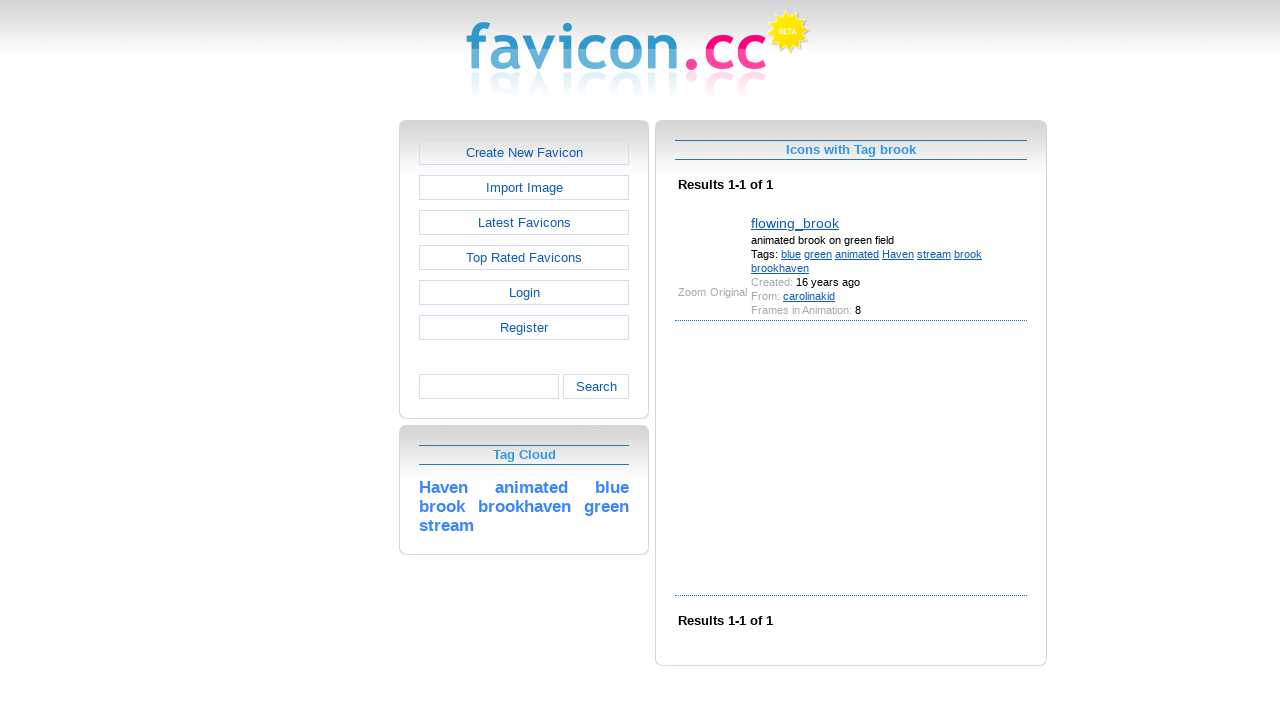

--- FILE ---
content_type: text/html; charset=utf-8
request_url: https://www.favicon.cc/?action=icon_list&tag_id=18687
body_size: 2067
content:
<!DOCTYPE html><html><head><meta charset="utf-8"><link href="css/smoothness/jquery-ui.min.css" rel="stylesheet" type="text/css"><link href="css/smoothness/jquery-ui.theme.min.css" rel="stylesheet" type="text/css"><link href="css/smoothness/jquery-ui.structure.min.css" rel="stylesheet" type="text/css"><link href="css/style.css" rel="stylesheet" type="text/css">
<script async src="https://pagead2.googlesyndication.com/pagead/js/adsbygoogle.js?client=ca-pub-4145016001025405" crossorigin="anonymous"></script>
<script src="js/jquery/jquery-3.7.0.min.js"></script>
<script src="js/jquery/jquery-ui.min.js"></script>
<script src="star_rating/star_rating.js"></script>
<script src="color_picker/color_picker.js"></script>
<script src="js/image_editor.js"></script>
<link id="page_favicon" href="/favicon.ico" rel="icon" type="image/x-icon"><title>Icons with Tag brook - favicon.ico Generator</title><meta name="description" content="favicon.cc is a tool to create or download favicon.ico icons, that get displayed in the address bar of every browser."><meta name="keywords" content="favicon.ico, favicon, favicon generator, favicon editor, icons, free, creative commons, create, download"><meta name="robots" content="index,follow"><meta name="theme-color" content="#d5d5d5"><!-- (c) 2026 Copyright Xoron GmbH --></head><body><div><a href="/"><img src="images/favicon.cc/logo.png" alt="favicon.ico Generator" style="height: 105px; width: 350px;"></a></div><div style="text-align: center;"><div style="margin-left: auto; margin-right: auto; width: 820px;"><div style="width: 166px; float: left;"><div class="not-rounded-box" >	
		<script async src="https://pagead2.googlesyndication.com/pagead/js/adsbygoogle.js?client=ca-pub-4145016001025405"
		crossorigin="anonymous"></script>
		<ins class="adsbygoogle"
			style="display:inline-block;width:160px;height:600px"
			data-ad-client="ca-pub-4145016001025405"
			data-ad-slot="7226828822"></ins>
		<script>
		(adsbygoogle = window.adsbygoogle || []).push({});
		</script>
	</div></div><div style="float: left; width: 654px;"><div style="float: left;"><div><div class="rounded-box" ><div class="rounded-top"><div class="rounded-bottom"><div class="rounded-left"><div class="rounded-right"><div class="rounded-right-bottom"><div class="rounded-left-top"><div class="rounded-right-top"><div class="rounded-left-bottom"><div class="rounded-box-content"><div class="small_box" style="text-align: center;"><a class="fav_button" href="/">Create New Favicon</a><a class="fav_button" href="?action=import_request">Import Image</a><a class="fav_button" href="?action=icon_list">Latest Favicons</a><a class="fav_button" href="?action=icon_list&order_by_rating=1" >Top Rated Favicons</a><a class="fav_button" href="?action=personal_homepage">Login</a><a class="fav_button" href="?action=register_request&delayed_action=personal_homepage">Register</a><div style="height: 24px; text-align: left; width: 100px;"></div>
		<form id="search_form" method="get" action="?" accept-charset="utf-8">
			<input type="hidden" name="action" value="search" class="notranslate">
			<div class="search_box">
				<div>
						<input name="keywords" value="">
				</div>
				<div>
					<a class="fav_button" href="javascript: jQuery('#search_form').submit()" style=" margin-bottom: 0;">Search</a>
				</div>
				<div style="clear: both;"></div>
			</div>
		</form>
	</div></div></div></div></div></div></div></div></div></div></div></div><div><div class="rounded-box" ><div class="rounded-top"><div class="rounded-bottom"><div class="rounded-left"><div class="rounded-right"><div class="rounded-right-bottom"><div class="rounded-left-top"><div class="rounded-right-top"><div class="rounded-left-bottom"><div class="rounded-box-content"><div class="small_box"><h1>Tag Cloud</h1><div class="tag_cloud"><a href="?action=icon_list&tag_id=8846"><span style="font-size: 1.25em; color: #3b85ff;">Haven</span></a> <a href="?action=icon_list&tag_id=5666"><span style="font-size: 1.25em; color: #3b85ff;">animated</span></a> <a href="?action=icon_list&tag_id=33"><span style="font-size: 1.25em; color: #3b85ff;">blue</span></a> <a href="?action=icon_list&tag_id=18687"><span style="font-size: 1.25em; color: #3b85ff;">brook</span></a> <a href="?action=icon_list&tag_id=18688"><span style="font-size: 1.25em; color: #3b85ff;">brookhaven</span></a> <a href="?action=icon_list&tag_id=34"><span style="font-size: 1.25em; color: #3b85ff;">green</span></a> <a href="?action=icon_list&tag_id=15238"><span style="font-size: 1.25em; color: #3b85ff;">stream</span></a> </div></div></div></div></div></div></div></div></div></div></div></div></div><div></div><div></div></div><div style="float: left;"><div><div class="rounded-box" ><div class="rounded-top"><div class="rounded-bottom"><div class="rounded-left"><div class="rounded-right"><div class="rounded-right-bottom"><div class="rounded-left-top"><div class="rounded-right-top"><div class="rounded-left-bottom"><div class="rounded-box-content"><div class="large_box"><div style="overflow: auto;"><h1>Icons with Tag brook</h1></div><div style="font-weight: bold; margin-bottom: 1em;"><table style="width: 100%;"><tr><td style="text-align: left;">Results 1-1 of 1</td></tr></table></div><div class="icon_row"><table style="text-align: center; padding: 0px;"><tbody><tr style="vertical-align: middle;"><td><a href="?action=icon&file_id=103100"><img oncontextmenu="return false" src="favicon/100/103/favicon.ico" height="96" width="96" alt="" class="zoomed"></a></td><td><a href="?action=icon&file_id=103100"><img oncontextmenu="return false" src="favicon/100/103/favicon.ico" height="16" width="16" alt=""></a></td><td colspan="1" rowspan="2" style="text-align: left; vertical-align: top;"><div style="max-width: 240px; overflow: auto;"><span style="font-size: 1.3em;"><a href="?action=icon&file_id=103100">flowing_brook</a></span></div><div style="max-width: 240px; overflow: auto;">animated brook on green field</div><div style="max-width: 240px; overflow: auto;">Tags: <a href="?action=icon_list&tag_id=33">blue</a> <a href="?action=icon_list&tag_id=34">green</a> <a href="?action=icon_list&tag_id=5666">animated</a> <a href="?action=icon_list&tag_id=8846">Haven</a> <a href="?action=icon_list&tag_id=15238">stream</a> <a href="?action=icon_list&tag_id=18687">brook</a> <a href="?action=icon_list&tag_id=18688">brookhaven</a> </div><div style="max-width: 240px; overflow: auto;"><span style="color: #AAAAAA;">Created:</span> 16 years ago</div><div style="max-width: 240px; overflow: auto;"><span style="color: #AAAAAA;">From:</span> <a href="?action=icon_list&user_id=27245">carolinakid</a></div><div style="max-width: 240px; overflow: auto;"><span style="color: #AAAAAA;">Frames in Animation:</span> 8</div></td></tr><tr><td><span style="color: #AAAAAA;">Zoom</span></td><td><span style="color: #AAAAAA;">Original</span></td></tr></tbody></table></div><div class="icon_row" style="width: 100%; text-align: center; margin-top: 1em; padding-bottom: 1em;">	
		<script async src="https://pagead2.googlesyndication.com/pagead/js/adsbygoogle.js?client=ca-pub-4145016001025405"
		crossorigin="anonymous"></script>
		<ins class="adsbygoogle"
			style="display:inline-block;width:300px;height:250px"
			data-ad-client="ca-pub-4145016001025405"
			data-ad-slot="2606985588"></ins>
		<script>
		(adsbygoogle = window.adsbygoogle || []).push({});
		</script>
	</div><div style="height: 1em;"></div><div style="font-weight: bold; margin-bottom: 1em;"><table style="width: 100%;"><tr><td style="text-align: left;">Results 1-1 of 1</td></tr></table></div></div></div></div></div></div></div></div></div></div></div></div></div></div><div style="clear: both;"></div></div><div style="clear: both;"></div></div></div>
		<div style="margin-top: 1em;">
	
			<hr>
			<span class="footer">
				&copy; 2026 Xoron GmbH
				- <a href="/">Home</a> 
				- <a rel="nofollow" href="/?action=about_us">About us</a>
				- <a rel="nofollow" href="/?action=privacy">Privacy</a>
				- <a rel="nofollow" href="/?action=terms_and_conditions">Terms and Conditions</a>
				- <a rel="nofollow" href="/?action=send_email_request">Contact</a>
			
			</span>
			<br>
		</div>
	</body></html>

--- FILE ---
content_type: text/html; charset=utf-8
request_url: https://www.google.com/recaptcha/api2/aframe
body_size: 248
content:
<!DOCTYPE HTML><html><head><meta http-equiv="content-type" content="text/html; charset=UTF-8"></head><body><script nonce="APb44RwallEiMA9-gUD14w">/** Anti-fraud and anti-abuse applications only. See google.com/recaptcha */ try{var clients={'sodar':'https://pagead2.googlesyndication.com/pagead/sodar?'};window.addEventListener("message",function(a){try{if(a.source===window.parent){var b=JSON.parse(a.data);var c=clients[b['id']];if(c){var d=document.createElement('img');d.src=c+b['params']+'&rc='+(localStorage.getItem("rc::a")?sessionStorage.getItem("rc::b"):"");window.document.body.appendChild(d);sessionStorage.setItem("rc::e",parseInt(sessionStorage.getItem("rc::e")||0)+1);localStorage.setItem("rc::h",'1768763494632');}}}catch(b){}});window.parent.postMessage("_grecaptcha_ready", "*");}catch(b){}</script></body></html>